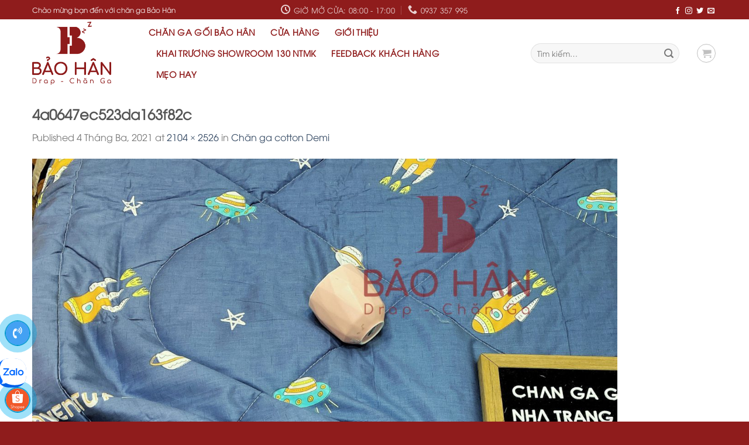

--- FILE ---
content_type: text/html; charset=UTF-8
request_url: https://drapchanganhatrang.com/?attachment_id=1074
body_size: 14930
content:
<!DOCTYPE html>
<!--[if IE 9 ]> <html lang="vi" class="ie9 loading-site no-js"> <![endif]-->
<!--[if IE 8 ]> <html lang="vi" class="ie8 loading-site no-js"> <![endif]-->
<!--[if (gte IE 9)|!(IE)]><!--><html lang="vi" class="loading-site no-js"> <!--<![endif]-->
<head>
	<meta charset="UTF-8" />
	<meta name="viewport" content="width=device-width, initial-scale=1.0, maximum-scale=1.0, user-scalable=no" />

	<link rel="profile" href="https://gmpg.org/xfn/11" />
	<link rel="pingback" href="https://drapchanganhatrang.com/xmlrpc.php" />

	<script>(function(html){html.className = html.className.replace(/\bno-js\b/,'js')})(document.documentElement);</script>
<meta name='robots' content='index, follow, max-image-preview:large, max-snippet:-1, max-video-preview:-1' />
<meta name="viewport" content="width=device-width, initial-scale=1, maximum-scale=1" />
	<!-- This site is optimized with the Yoast SEO plugin v21.1 - https://yoast.com/wordpress/plugins/seo/ -->
	<title>4a0647ec523da163f82c - Chăn ga gối Nha Trang - Bảo Hân</title>
	<link rel="canonical" href="https://drapchanganhatrang.com/" />
	<meta property="og:locale" content="vi_VN" />
	<meta property="og:type" content="article" />
	<meta property="og:title" content="4a0647ec523da163f82c - Chăn ga gối Nha Trang - Bảo Hân" />
	<meta property="og:url" content="https://drapchanganhatrang.com/" />
	<meta property="og:site_name" content="Chăn ga gối Nha Trang - Bảo Hân" />
	<meta property="article:publisher" content="https://www.facebook.com/drapchangabaohan/" />
	<meta property="og:image" content="https://drapchanganhatrang.com" />
	<meta property="og:image:width" content="2104" />
	<meta property="og:image:height" content="2526" />
	<meta property="og:image:type" content="image/jpeg" />
	<meta name="twitter:card" content="summary_large_image" />
	<script type="application/ld+json" class="yoast-schema-graph">{"@context":"https://schema.org","@graph":[{"@type":"WebPage","@id":"https://drapchanganhatrang.com/","url":"https://drapchanganhatrang.com/","name":"4a0647ec523da163f82c - Chăn ga gối Nha Trang - Bảo Hân","isPartOf":{"@id":"https://drapchanganhatrang.com/#website"},"primaryImageOfPage":{"@id":"https://drapchanganhatrang.com/#primaryimage"},"image":{"@id":"https://drapchanganhatrang.com/#primaryimage"},"thumbnailUrl":"https://drapchanganhatrang.com/wp-content/uploads/2021/03/4a0647ec523da163f82c.jpg","datePublished":"2021-03-04T02:51:25+00:00","dateModified":"2021-03-04T02:51:25+00:00","breadcrumb":{"@id":"https://drapchanganhatrang.com/#breadcrumb"},"inLanguage":"vi","potentialAction":[{"@type":"ReadAction","target":["https://drapchanganhatrang.com/"]}]},{"@type":"ImageObject","inLanguage":"vi","@id":"https://drapchanganhatrang.com/#primaryimage","url":"https://drapchanganhatrang.com/wp-content/uploads/2021/03/4a0647ec523da163f82c.jpg","contentUrl":"https://drapchanganhatrang.com/wp-content/uploads/2021/03/4a0647ec523da163f82c.jpg","width":2104,"height":2526},{"@type":"BreadcrumbList","@id":"https://drapchanganhatrang.com/#breadcrumb","itemListElement":[{"@type":"ListItem","position":1,"name":"Home","item":"https://drapchanganhatrang.com/"},{"@type":"ListItem","position":2,"name":"Chăn ga cotton Demi","item":"https://drapchanganhatrang.com/chan-ga-cotton-demi/"},{"@type":"ListItem","position":3,"name":"4a0647ec523da163f82c"}]},{"@type":"WebSite","@id":"https://drapchanganhatrang.com/#website","url":"https://drapchanganhatrang.com/","name":"Bảo Hân Chăn Ga Gối Drap Giường Nha Trang","description":"Chuyên chăn ga gối đệm Nha Trang","publisher":{"@id":"https://drapchanganhatrang.com/#/schema/person/8d2cb443731a96d10d525fd8e28fdb98"},"potentialAction":[{"@type":"SearchAction","target":{"@type":"EntryPoint","urlTemplate":"https://drapchanganhatrang.com/?s={search_term_string}"},"query-input":"required name=search_term_string"}],"inLanguage":"vi"},{"@type":["Person","Organization"],"@id":"https://drapchanganhatrang.com/#/schema/person/8d2cb443731a96d10d525fd8e28fdb98","name":"Bảo Hân","image":{"@type":"ImageObject","inLanguage":"vi","@id":"https://drapchanganhatrang.com/#/schema/person/image/","url":"https://drapchanganhatrang.com/wp-content/uploads/2021/03/4a0647ec523da163f82c.jpg","contentUrl":"https://drapchanganhatrang.com/wp-content/uploads/2021/03/4a0647ec523da163f82c.jpg","width":2104,"height":2526,"caption":"Bảo Hân"},"logo":{"@id":"https://drapchanganhatrang.com/#/schema/person/image/"},"description":"Website này là website duy nhất của cơ sở Drap Chăn Ga Nha Trang Bảo Hân, chuyên sỉ và lẻ drap chăn ga gối tại Nha Trang, free ship nội thành Nha Trang, COD toàn quốc , sản phẩm đa dạng mẫu mã, chất lượng đảm bảo, giá cả phải chăng vì buôn bán tại nhà ,bao đổi trả khi sản phẩm lỗi Hotline : 0937357995 Website : https://drapchanganhatrang.com/ Địa chỉ : Lô 3E Đường B4 KĐT Vĩnh Điềm Trung, Nha Trang","sameAs":["https://drapchanganhatrang.com/","https://www.facebook.com/drapchangabaohan/"]}]}</script>
	<!-- / Yoast SEO plugin. -->


<link rel='dns-prefetch' href='//cdn.jsdelivr.net' />
<link rel='dns-prefetch' href='//maxcdn.bootstrapcdn.com' />
<link rel='prefetch' href='https://drapchanganhatrang.com/wp-content/themes/flatsome/assets/js/chunk.countup.js?ver=3.16.0' />
<link rel='prefetch' href='https://drapchanganhatrang.com/wp-content/themes/flatsome/assets/js/chunk.sticky-sidebar.js?ver=3.16.0' />
<link rel='prefetch' href='https://drapchanganhatrang.com/wp-content/themes/flatsome/assets/js/chunk.tooltips.js?ver=3.16.0' />
<link rel='prefetch' href='https://drapchanganhatrang.com/wp-content/themes/flatsome/assets/js/chunk.vendors-popups.js?ver=3.16.0' />
<link rel='prefetch' href='https://drapchanganhatrang.com/wp-content/themes/flatsome/assets/js/chunk.vendors-slider.js?ver=3.16.0' />
<link rel="alternate" type="application/rss+xml" title="Dòng thông tin Chăn ga gối Nha Trang - Bảo Hân &raquo;" href="https://drapchanganhatrang.com/feed/" />
<link rel="alternate" type="application/rss+xml" title="Dòng phản hồi Chăn ga gối Nha Trang - Bảo Hân &raquo;" href="https://drapchanganhatrang.com/comments/feed/" />
<link rel="alternate" type="application/rss+xml" title="Chăn ga gối Nha Trang - Bảo Hân &raquo; 4a0647ec523da163f82c Dòng phản hồi" href="https://drapchanganhatrang.com/?attachment_id=1074#main/feed/" />
<style type="text/css">
img.wp-smiley,
img.emoji {
	display: inline !important;
	border: none !important;
	box-shadow: none !important;
	height: 1em !important;
	width: 1em !important;
	margin: 0 0.07em !important;
	vertical-align: -0.1em !important;
	background: none !important;
	padding: 0 !important;
}
</style>
	<style id='wp-block-library-inline-css' type='text/css'>
:root{--wp-admin-theme-color:#007cba;--wp-admin-theme-color--rgb:0,124,186;--wp-admin-theme-color-darker-10:#006ba1;--wp-admin-theme-color-darker-10--rgb:0,107,161;--wp-admin-theme-color-darker-20:#005a87;--wp-admin-theme-color-darker-20--rgb:0,90,135;--wp-admin-border-width-focus:2px}@media (-webkit-min-device-pixel-ratio:2),(min-resolution:192dpi){:root{--wp-admin-border-width-focus:1.5px}}.wp-element-button{cursor:pointer}:root{--wp--preset--font-size--normal:16px;--wp--preset--font-size--huge:42px}:root .has-very-light-gray-background-color{background-color:#eee}:root .has-very-dark-gray-background-color{background-color:#313131}:root .has-very-light-gray-color{color:#eee}:root .has-very-dark-gray-color{color:#313131}:root .has-vivid-green-cyan-to-vivid-cyan-blue-gradient-background{background:linear-gradient(135deg,#00d084,#0693e3)}:root .has-purple-crush-gradient-background{background:linear-gradient(135deg,#34e2e4,#4721fb 50%,#ab1dfe)}:root .has-hazy-dawn-gradient-background{background:linear-gradient(135deg,#faaca8,#dad0ec)}:root .has-subdued-olive-gradient-background{background:linear-gradient(135deg,#fafae1,#67a671)}:root .has-atomic-cream-gradient-background{background:linear-gradient(135deg,#fdd79a,#004a59)}:root .has-nightshade-gradient-background{background:linear-gradient(135deg,#330968,#31cdcf)}:root .has-midnight-gradient-background{background:linear-gradient(135deg,#020381,#2874fc)}.has-regular-font-size{font-size:1em}.has-larger-font-size{font-size:2.625em}.has-normal-font-size{font-size:var(--wp--preset--font-size--normal)}.has-huge-font-size{font-size:var(--wp--preset--font-size--huge)}.has-text-align-center{text-align:center}.has-text-align-left{text-align:left}.has-text-align-right{text-align:right}#end-resizable-editor-section{display:none}.aligncenter{clear:both}.items-justified-left{justify-content:flex-start}.items-justified-center{justify-content:center}.items-justified-right{justify-content:flex-end}.items-justified-space-between{justify-content:space-between}.screen-reader-text{border:0;clip:rect(1px,1px,1px,1px);-webkit-clip-path:inset(50%);clip-path:inset(50%);height:1px;margin:-1px;overflow:hidden;padding:0;position:absolute;width:1px;word-wrap:normal!important}.screen-reader-text:focus{background-color:#ddd;clip:auto!important;-webkit-clip-path:none;clip-path:none;color:#444;display:block;font-size:1em;height:auto;left:5px;line-height:normal;padding:15px 23px 14px;text-decoration:none;top:5px;width:auto;z-index:100000}html :where(.has-border-color){border-style:solid}html :where([style*=border-top-color]){border-top-style:solid}html :where([style*=border-right-color]){border-right-style:solid}html :where([style*=border-bottom-color]){border-bottom-style:solid}html :where([style*=border-left-color]){border-left-style:solid}html :where([style*=border-width]){border-style:solid}html :where([style*=border-top-width]){border-top-style:solid}html :where([style*=border-right-width]){border-right-style:solid}html :where([style*=border-bottom-width]){border-bottom-style:solid}html :where([style*=border-left-width]){border-left-style:solid}html :where(img[class*=wp-image-]){height:auto;max-width:100%}figure{margin:0 0 1em}
</style>
<link rel='stylesheet' id='classic-theme-styles-css' href='https://drapchanganhatrang.com/wp-includes/css/classic-themes.min.css?ver=1' type='text/css' media='all' />
<link rel='stylesheet' id='edsanimate-animo-css-css' href='https://drapchanganhatrang.com/wp-content/plugins/animate-it/assets/css/animate-animo.css?ver=6.1.9' type='text/css' media='all' />
<link rel='stylesheet' id='contact-form-7-css' href='https://drapchanganhatrang.com/wp-content/plugins/contact-form-7/includes/css/styles.css?ver=5.6.4' type='text/css' media='all' />
<link rel='stylesheet' id='kk-star-ratings-css' href='https://drapchanganhatrang.com/wp-content/plugins/kk-star-ratings/src/core/public/css/kk-star-ratings.min.css?ver=5.4.10.3' type='text/css' media='all' />
<style id='woocommerce-inline-inline-css' type='text/css'>
.woocommerce form .form-row .required { visibility: visible; }
</style>
<link rel='stylesheet' id='dashicons-css' href='https://drapchanganhatrang.com/wp-includes/css/dashicons.min.css?ver=6.1.9' type='text/css' media='all' />
<link rel='stylesheet' id='flatsome-ionicons-css' href='//maxcdn.bootstrapcdn.com/font-awesome/4.7.0/css/font-awesome.min.css?ver=6.1.9' type='text/css' media='all' />
<link rel='stylesheet' id='flatsome-main-css' href='https://drapchanganhatrang.com/wp-content/themes/flatsome/assets/css/flatsome.css?ver=3.16.0' type='text/css' media='all' />
<style id='flatsome-main-inline-css' type='text/css'>
@font-face {
				font-family: "fl-icons";
				font-display: block;
				src: url(https://drapchanganhatrang.com/wp-content/themes/flatsome/assets/css/icons/fl-icons.eot?v=3.16.0);
				src:
					url(https://drapchanganhatrang.com/wp-content/themes/flatsome/assets/css/icons/fl-icons.eot#iefix?v=3.16.0) format("embedded-opentype"),
					url(https://drapchanganhatrang.com/wp-content/themes/flatsome/assets/css/icons/fl-icons.woff2?v=3.16.0) format("woff2"),
					url(https://drapchanganhatrang.com/wp-content/themes/flatsome/assets/css/icons/fl-icons.ttf?v=3.16.0) format("truetype"),
					url(https://drapchanganhatrang.com/wp-content/themes/flatsome/assets/css/icons/fl-icons.woff?v=3.16.0) format("woff"),
					url(https://drapchanganhatrang.com/wp-content/themes/flatsome/assets/css/icons/fl-icons.svg?v=3.16.0#fl-icons) format("svg");
			}
</style>
<link rel='stylesheet' id='flatsome-shop-css' href='https://drapchanganhatrang.com/wp-content/themes/flatsome/assets/css/flatsome-shop.css?ver=3.16.0' type='text/css' media='all' />
<link rel='stylesheet' id='flatsome-style-css' href='https://drapchanganhatrang.com/wp-content/themes/web-khoi-nghiep/style.css?ver=3.0' type='text/css' media='all' />
<script type='text/javascript' src='https://drapchanganhatrang.com/wp-includes/js/jquery/jquery.min.js?ver=3.6.1' id='jquery-core-js'></script>
<script type='text/javascript' src='https://drapchanganhatrang.com/wp-includes/js/jquery/jquery-migrate.min.js?ver=3.3.2' id='jquery-migrate-js'></script>
<link rel="https://api.w.org/" href="https://drapchanganhatrang.com/wp-json/" /><link rel="alternate" type="application/json" href="https://drapchanganhatrang.com/wp-json/wp/v2/media/1074" /><link rel="EditURI" type="application/rsd+xml" title="RSD" href="https://drapchanganhatrang.com/xmlrpc.php?rsd" />
<link rel="wlwmanifest" type="application/wlwmanifest+xml" href="https://drapchanganhatrang.com/wp-includes/wlwmanifest.xml" />
<meta name="generator" content="WordPress 6.1.9" />
<meta name="generator" content="WooCommerce 7.1.0" />
<link rel='shortlink' href='https://drapchanganhatrang.com/?p=1074' />
<link rel="alternate" type="application/json+oembed" href="https://drapchanganhatrang.com/wp-json/oembed/1.0/embed?url=https%3A%2F%2Fdrapchanganhatrang.com%2F%3Fattachment_id%3D1074%23main" />
<link rel="alternate" type="text/xml+oembed" href="https://drapchanganhatrang.com/wp-json/oembed/1.0/embed?url=https%3A%2F%2Fdrapchanganhatrang.com%2F%3Fattachment_id%3D1074%23main&#038;format=xml" />
<style>.bg{opacity: 0; transition: opacity 1s; -webkit-transition: opacity 1s;} .bg-loaded{opacity: 1;}</style><div class="zalo-chat-widget" data-oaid="34870210006544843" data-welcome-message="Rất vui khi được hỗ trợ bạn!" data-autopopup="0" data-width="350" data-height="420"></div>

<script src="https://sp.zalo.me/plugins/sdk.js"></script>	<noscript><style>.woocommerce-product-gallery{ opacity: 1 !important; }</style></noscript>
	<link rel="icon" href="https://drapchanganhatrang.com/wp-content/uploads/2019/02/cropped-fa-1-32x32.png" sizes="32x32" />
<link rel="icon" href="https://drapchanganhatrang.com/wp-content/uploads/2019/02/cropped-fa-1-192x192.png" sizes="192x192" />
<link rel="apple-touch-icon" href="https://drapchanganhatrang.com/wp-content/uploads/2019/02/cropped-fa-1-180x180.png" />
<meta name="msapplication-TileImage" content="https://drapchanganhatrang.com/wp-content/uploads/2019/02/cropped-fa-1-270x270.png" />
<style id="custom-css" type="text/css">:root {--primary-color: #8f1c1c;}.container-width, .full-width .ubermenu-nav, .container, .row{max-width: 1200px}.row.row-collapse{max-width: 1170px}.row.row-small{max-width: 1192.5px}.row.row-large{max-width: 1230px}.header-main{height: 116px}#logo img{max-height: 116px}#logo{width:169px;}#logo img{padding:4px 0;}.header-bottom{min-height: 10px}.header-top{min-height: 33px}.transparent .header-main{height: 30px}.transparent #logo img{max-height: 30px}.has-transparent + .page-title:first-of-type,.has-transparent + #main > .page-title,.has-transparent + #main > div > .page-title,.has-transparent + #main .page-header-wrapper:first-of-type .page-title{padding-top: 60px;}.header.show-on-scroll,.stuck .header-main{height:70px!important}.stuck #logo img{max-height: 70px!important}.search-form{ width: 61%;}.header-bg-color {background-color: rgba(255,255,255,0.9)}.header-bottom {background-color: #f1f1f1}.header-main .nav > li > a{line-height: 16px }.header-bottom-nav > li > a{line-height: 16px }@media (max-width: 549px) {.header-main{height: 70px}#logo img{max-height: 70px}}.header-top{background-color:#8f1c1c!important;}/* Color */.accordion-title.active, .has-icon-bg .icon .icon-inner,.logo a, .primary.is-underline, .primary.is-link, .badge-outline .badge-inner, .nav-outline > li.active> a,.nav-outline >li.active > a, .cart-icon strong,[data-color='primary'], .is-outline.primary{color: #8f1c1c;}/* Color !important */[data-text-color="primary"]{color: #8f1c1c!important;}/* Background Color */[data-text-bg="primary"]{background-color: #8f1c1c;}/* Background */.scroll-to-bullets a,.featured-title, .label-new.menu-item > a:after, .nav-pagination > li > .current,.nav-pagination > li > span:hover,.nav-pagination > li > a:hover,.has-hover:hover .badge-outline .badge-inner,button[type="submit"], .button.wc-forward:not(.checkout):not(.checkout-button), .button.submit-button, .button.primary:not(.is-outline),.featured-table .title,.is-outline:hover, .has-icon:hover .icon-label,.nav-dropdown-bold .nav-column li > a:hover, .nav-dropdown.nav-dropdown-bold > li > a:hover, .nav-dropdown-bold.dark .nav-column li > a:hover, .nav-dropdown.nav-dropdown-bold.dark > li > a:hover, .header-vertical-menu__opener ,.is-outline:hover, .tagcloud a:hover,.grid-tools a, input[type='submit']:not(.is-form), .box-badge:hover .box-text, input.button.alt,.nav-box > li > a:hover,.nav-box > li.active > a,.nav-pills > li.active > a ,.current-dropdown .cart-icon strong, .cart-icon:hover strong, .nav-line-bottom > li > a:before, .nav-line-grow > li > a:before, .nav-line > li > a:before,.banner, .header-top, .slider-nav-circle .flickity-prev-next-button:hover svg, .slider-nav-circle .flickity-prev-next-button:hover .arrow, .primary.is-outline:hover, .button.primary:not(.is-outline), input[type='submit'].primary, input[type='submit'].primary, input[type='reset'].button, input[type='button'].primary, .badge-inner{background-color: #8f1c1c;}/* Border */.nav-vertical.nav-tabs > li.active > a,.scroll-to-bullets a.active,.nav-pagination > li > .current,.nav-pagination > li > span:hover,.nav-pagination > li > a:hover,.has-hover:hover .badge-outline .badge-inner,.accordion-title.active,.featured-table,.is-outline:hover, .tagcloud a:hover,blockquote, .has-border, .cart-icon strong:after,.cart-icon strong,.blockUI:before, .processing:before,.loading-spin, .slider-nav-circle .flickity-prev-next-button:hover svg, .slider-nav-circle .flickity-prev-next-button:hover .arrow, .primary.is-outline:hover{border-color: #8f1c1c}.nav-tabs > li.active > a{border-top-color: #8f1c1c}.widget_shopping_cart_content .blockUI.blockOverlay:before { border-left-color: #8f1c1c }.woocommerce-checkout-review-order .blockUI.blockOverlay:before { border-left-color: #8f1c1c }/* Fill */.slider .flickity-prev-next-button:hover svg,.slider .flickity-prev-next-button:hover .arrow{fill: #8f1c1c;}/* Focus */.primary:focus-visible, .submit-button:focus-visible, button[type="submit"]:focus-visible { outline-color: #8f1c1c!important; }/* Background Color */[data-icon-label]:after, .secondary.is-underline:hover,.secondary.is-outline:hover,.icon-label,.button.secondary:not(.is-outline),.button.alt:not(.is-outline), .badge-inner.on-sale, .button.checkout, .single_add_to_cart_button, .current .breadcrumb-step{ background-color:#8f1c1c; }[data-text-bg="secondary"]{background-color: #8f1c1c;}/* Color */.secondary.is-underline,.secondary.is-link, .secondary.is-outline,.stars a.active, .star-rating:before, .woocommerce-page .star-rating:before,.star-rating span:before, .color-secondary{color: #8f1c1c}/* Color !important */[data-text-color="secondary"]{color: #8f1c1c!important;}/* Border */.secondary.is-outline:hover{border-color:#8f1c1c}/* Focus */.secondary:focus-visible, .alt:focus-visible { outline-color: #8f1c1c!important; }@media screen and (max-width: 549px){body{font-size: 100%;}}body{font-family:"Helvetica,Arial,sans-serif", sans-serif}body {font-weight: 400;font-style: normal;}.nav > li > a {font-family:"Helvetica,Arial,sans-serif", sans-serif;}.mobile-sidebar-levels-2 .nav > li > ul > li > a {font-family:"Helvetica,Arial,sans-serif", sans-serif;}.nav > li > a,.mobile-sidebar-levels-2 .nav > li > ul > li > a {font-weight: 700;font-style: normal;}h1,h2,h3,h4,h5,h6,.heading-font, .off-canvas-center .nav-sidebar.nav-vertical > li > a{font-family: "Helvetica,Arial,sans-serif", sans-serif;}h1,h2,h3,h4,h5,h6,.heading-font,.banner h1,.banner h2 {font-weight: 700;font-style: normal;}.alt-font{font-family: "Helvetica,Arial,sans-serif", sans-serif;}.header:not(.transparent) .header-nav-main.nav > li > a {color: #8f1c1c;}@media screen and (min-width: 550px){.products .box-vertical .box-image{min-width: 300px!important;width: 300px!important;}}.absolute-footer, html{background-color: #8f1c1c}.nav-vertical-fly-out > li + li {border-top-width: 1px; border-top-style: solid;}.label-new.menu-item > a:after{content:"New";}.label-hot.menu-item > a:after{content:"Hot";}.label-sale.menu-item > a:after{content:"Sale";}.label-popular.menu-item > a:after{content:"Popular";}</style><style id="kirki-inline-styles"></style>	<meta property="fb:app_id" content="104537736801666" />
<meta property="fb:admins" content="100001613853961"/>

	<div id="fb-root"></div>
<script>(function(d, s, id) {
  var js, fjs = d.getElementsByTagName(s)[0];
  if (d.getElementById(id)) return;
  js = d.createElement(s); js.id = id;
  js.src = "//connect.facebook.net/vi_VN/sdk.js#xfbml=1&version=v2.9&appId=104537736801666";
  fjs.parentNode.insertBefore(js, fjs);
}(document, 'script', 'facebook-jssdk'));</script>
</head>

<body data-rsssl=1 class="attachment attachment-template-default single single-attachment postid-1074 attachmentid-1074 attachment-jpeg theme-flatsome woocommerce-no-js lightbox nav-dropdown-has-arrow nav-dropdown-has-shadow nav-dropdown-has-border">

<a class="skip-link screen-reader-text" href="#main">Skip to content</a>

<div id="wrapper">


<header id="header" class="header has-sticky sticky-jump">
   <div class="header-wrapper">
	<div id="top-bar" class="header-top hide-for-sticky nav-dark flex-has-center">
    <div class="flex-row container">
      <div class="flex-col hide-for-medium flex-left">
          <ul class="nav nav-left medium-nav-center nav-small  nav-divided">
              <li class="html custom html_topbar_left"><span>Chào mừng bạn đến với chăn ga Bảo Hân</span></li>          </ul>
      </div>

      <div class="flex-col hide-for-medium flex-center">
          <ul class="nav nav-center nav-small  nav-divided">
              <li class="header-contact-wrapper">
		<ul id="header-contact" class="nav nav-divided nav-uppercase header-contact">
		
			
						<li class="">
			  <a class="tooltip" title="Giờ mở cửa: 08:00 - 17:00 ">
			  	   <i class="icon-clock" style="font-size:16px;" ></i>			        <span>Giờ mở cửa: 08:00 - 17:00</span>
			  </a>
			 </li>
			
						<li class="">
			  <a href="tel:0937 357 995" class="tooltip" title="0937 357 995">
			     <i class="icon-phone" style="font-size:16px;" ></i>			      <span>0937 357 995</span>
			  </a>
			</li>
				</ul>
</li>
          </ul>
      </div>

      <div class="flex-col hide-for-medium flex-right">
         <ul class="nav top-bar-nav nav-right nav-small  nav-divided">
              <li class="html header-social-icons ml-0">
	<div class="social-icons follow-icons" ><a href="http://url" target="_blank" data-label="Facebook" rel="noopener noreferrer nofollow" class="icon plain facebook tooltip" title="Follow on Facebook" aria-label="Follow on Facebook"><i class="icon-facebook" ></i></a><a href="http://url" target="_blank" rel="noopener noreferrer nofollow" data-label="Instagram" class="icon plain  instagram tooltip" title="Follow on Instagram" aria-label="Follow on Instagram"><i class="icon-instagram" ></i></a><a href="http://url" target="_blank" data-label="Twitter" rel="noopener noreferrer nofollow" class="icon plain  twitter tooltip" title="Follow on Twitter" aria-label="Follow on Twitter"><i class="icon-twitter" ></i></a><a href="mailto:your@email" data-label="E-mail" rel="nofollow" class="icon plain  email tooltip" title="Send us an email" aria-label="Send us an email"><i class="icon-envelop" ></i></a></div></li>
          </ul>
      </div>

            <div class="flex-col show-for-medium flex-grow">
          <ul class="nav nav-center nav-small mobile-nav  nav-divided">
              <li class="html custom html_topbar_left"><span>Chào mừng bạn đến với chăn ga Bảo Hân</span></li>          </ul>
      </div>
      
    </div>
</div>
<div id="masthead" class="header-main ">
      <div class="header-inner flex-row container logo-left medium-logo-center" role="navigation">

          <!-- Logo -->
          <div id="logo" class="flex-col logo">
            
<!-- Header logo -->
<a href="https://drapchanganhatrang.com/" title="Chăn ga gối Nha Trang &#8211; Bảo Hân - Chuyên chăn ga gối đệm Nha Trang" rel="home">
		<img width="666" height="800" src="https://drapchanganhatrang.com/wp-content/uploads/2021/03/4a0647ec523da163f82c-666x800.jpg" class="header-logo-sticky" alt="Chăn ga gối Nha Trang &#8211; Bảo Hân"/><img width="1000" height="800" src="https://drapchanganhatrang.com/wp-content/uploads/2019/02/logo-bảo-hân-chăn-ga-1000x800.png" class="header_logo header-logo" alt="Chăn ga gối Nha Trang &#8211; Bảo Hân"/><img  width="384" height="358" src="https://drapchanganhatrang.com/wp-content/uploads/2019/02/fa.png" class="header-logo-dark" alt="Chăn ga gối Nha Trang &#8211; Bảo Hân"/></a>
          </div>

          <!-- Mobile Left Elements -->
          <div class="flex-col show-for-medium flex-left">
            <ul class="mobile-nav nav nav-left ">
              <li class="nav-icon has-icon">
  		<a href="#" data-open="#main-menu" data-pos="left" data-bg="main-menu-overlay" data-color="" class="is-small" aria-label="Menu" aria-controls="main-menu" aria-expanded="false">

		  <i class="icon-menu" ></i>
		  		</a>
	</li>
            </ul>
          </div>

          <!-- Left Elements -->
          <div class="flex-col hide-for-medium flex-left
            flex-grow">
            <ul class="header-nav header-nav-main nav nav-left  nav-size-medium nav-spacing-xlarge nav-uppercase" >
              <li id="menu-item-50" class="menu-item menu-item-type-post_type menu-item-object-page menu-item-home menu-item-50 menu-item-design-default"><a href="https://drapchanganhatrang.com/" class="nav-top-link">Chăn Ga Gối Bảo Hân</a></li>
<li id="menu-item-53" class="menu-item menu-item-type-post_type menu-item-object-page menu-item-53 menu-item-design-default"><a href="https://drapchanganhatrang.com/cua-hang/" class="nav-top-link">Cửa hàng</a></li>
<li id="menu-item-169" class="menu-item menu-item-type-post_type menu-item-object-page menu-item-169 menu-item-design-default"><a href="https://drapchanganhatrang.com/gioi-thieu/" class="nav-top-link">Giới thiệu</a></li>
<li id="menu-item-414" class="menu-item menu-item-type-post_type menu-item-object-page menu-item-414 menu-item-design-default"><a href="https://drapchanganhatrang.com/khai-truong-showroom-chan-ga-goi/" class="nav-top-link">Khai Trương Showroom 130 NTMK</a></li>
<li id="menu-item-597" class="menu-item menu-item-type-post_type menu-item-object-page menu-item-597 menu-item-design-default"><a href="https://drapchanganhatrang.com/feedback-thuc-te-chan-ga/" class="nav-top-link">Feedback khách hàng</a></li>
<li id="menu-item-91" class="menu-item menu-item-type-taxonomy menu-item-object-category menu-item-91 menu-item-design-default"><a href="https://drapchanganhatrang.com/category/meo-hay/" class="nav-top-link">Mẹo hay</a></li>
            </ul>
          </div>

          <!-- Right Elements -->
          <div class="flex-col hide-for-medium flex-right">
            <ul class="header-nav header-nav-main nav nav-right  nav-size-medium nav-spacing-xlarge nav-uppercase">
              <li class="header-search-form search-form html relative has-icon">
	<div class="header-search-form-wrapper">
		<div class="searchform-wrapper ux-search-box relative form-flat is-normal"><form role="search" method="get" class="searchform" action="https://drapchanganhatrang.com/">
	<div class="flex-row relative">
						<div class="flex-col flex-grow">
			<label class="screen-reader-text" for="woocommerce-product-search-field-0">Tìm kiếm:</label>
			<input type="search" id="woocommerce-product-search-field-0" class="search-field mb-0" placeholder="Tìm kiếm&hellip;" value="" name="s" />
			<input type="hidden" name="post_type" value="product" />
					</div>
		<div class="flex-col">
			<button type="submit" value="Tìm kiếm" class="ux-search-submit submit-button secondary button icon mb-0" aria-label="Submit">
				<i class="icon-search" ></i>			</button>
		</div>
	</div>
	<div class="live-search-results text-left z-top"></div>
</form>
</div>	</div>
</li>
<li class="cart-item has-icon has-dropdown">
<div class="header-button">
<a href="https://drapchanganhatrang.com/gio-hang/" title="Giỏ hàng" class="header-cart-link icon button circle is-outline is-small">



    <i class="icon-shopping-cart"
    data-icon-label="0">
  </i>
  </a>
</div>
 <ul class="nav-dropdown nav-dropdown-default">
    <li class="html widget_shopping_cart">
      <div class="widget_shopping_cart_content">
        

	<p class="woocommerce-mini-cart__empty-message">Chưa có sản phẩm trong giỏ hàng.</p>


      </div>
    </li>
     </ul>

</li>
            </ul>
          </div>

          <!-- Mobile Right Elements -->
          <div class="flex-col show-for-medium flex-right">
            <ul class="mobile-nav nav nav-right ">
              <li class="cart-item has-icon">

<div class="header-button">      <a href="https://drapchanganhatrang.com/gio-hang/" class="header-cart-link off-canvas-toggle nav-top-link icon button circle is-outline is-small" data-open="#cart-popup" data-class="off-canvas-cart" title="Giỏ hàng" data-pos="right">
  
    <i class="icon-shopping-cart"
    data-icon-label="0">
  </i>
  </a>
</div>

  <!-- Cart Sidebar Popup -->
  <div id="cart-popup" class="mfp-hide widget_shopping_cart">
  <div class="cart-popup-inner inner-padding">
      <div class="cart-popup-title text-center">
          <h4 class="uppercase">Giỏ hàng</h4>
          <div class="is-divider"></div>
      </div>
      <div class="widget_shopping_cart_content">
          

	<p class="woocommerce-mini-cart__empty-message">Chưa có sản phẩm trong giỏ hàng.</p>


      </div>
             <div class="cart-sidebar-content relative"></div>  </div>
  </div>

</li>
            </ul>
          </div>

      </div>

      </div>

<div class="header-bg-container fill"><div class="header-bg-image fill"></div><div class="header-bg-color fill"></div></div>   </div><!-- header-wrapper-->
</header>


<main id="main" class="">

	<div id="primary" class="content-area image-attachment page-wrapper">
		<div id="content" class="site-content" role="main">
			<div class="row">
				<div class="large-12 columns">

				
					<article id="post-1074" class="post-1074 attachment type-attachment status-inherit hentry">
						<header class="entry-header">
							<h1 class="entry-title">4a0647ec523da163f82c</h1>

							<div class="entry-meta">
								Published <span class="entry-date"><time class="entry-date" datetime="2021-03-04T02:51:25+00:00">4 Tháng Ba, 2021</time></span> at <a href="https://drapchanganhatrang.com/wp-content/uploads/2021/03/4a0647ec523da163f82c.jpg" title="Link to full-size image">2104 &times; 2526</a> in <a href="https://drapchanganhatrang.com/chan-ga-cotton-demi/" title="Return to Chăn ga cotton Demi" rel="gallery">Chăn ga cotton Demi</a>															</div>
						</header>

						<div class="entry-content">

							<div class="entry-attachment">
								<div class="attachment">
									
									<a href="https://drapchanganhatrang.com/?attachment_id=1075#main" title="4a0647ec523da163f82c" rel="attachment"><img width="1000" height="1200" src="https://drapchanganhatrang.com/wp-content/uploads/2021/03/4a0647ec523da163f82c.jpg" class="attachment-1200x1200 size-1200x1200" alt="" decoding="async" loading="lazy" srcset="https://drapchanganhatrang.com/wp-content/uploads/2021/03/4a0647ec523da163f82c.jpg 2104w, https://drapchanganhatrang.com/wp-content/uploads/2021/03/4a0647ec523da163f82c-333x400.jpg 333w, https://drapchanganhatrang.com/wp-content/uploads/2021/03/4a0647ec523da163f82c-666x800.jpg 666w, https://drapchanganhatrang.com/wp-content/uploads/2021/03/4a0647ec523da163f82c-768x922.jpg 768w, https://drapchanganhatrang.com/wp-content/uploads/2021/03/4a0647ec523da163f82c-1279x1536.jpg 1279w, https://drapchanganhatrang.com/wp-content/uploads/2021/03/4a0647ec523da163f82c-1706x2048.jpg 1706w, https://drapchanganhatrang.com/wp-content/uploads/2021/03/4a0647ec523da163f82c-600x720.jpg 600w" sizes="(max-width: 1000px) 100vw, 1000px" /></a>
								</div>

															</div>

														
						</div>

						<footer class="entry-meta">
															Trackbacks are closed, but you can <a class="comment-link" href="#respond" title="Post a comment">post a comment</a>.																				</footer>


							<nav role="navigation" id="image-navigation" class="navigation-image">
								<div class="nav-previous"><a href='https://drapchanganhatrang.com/?attachment_id=1073#main'><span class="meta-nav">&larr;</span> Previous</a></div>
								<div class="nav-next"><a href='https://drapchanganhatrang.com/?attachment_id=1075#main'>Next <span class="meta-nav">&rarr;</span></a></div>
							</nav>
					</article>

					


<div class="fb-comments" xid="1074 data-numposts="20" data-width="100%" data-colorscheme="light" data-version="v2.3"></div>



							</div>
			</div>
		</div>
	</div>


</main>

<footer id="footer" class="footer-wrapper">

		<section class="section dark" id="section_23831634">
		<div class="bg section-bg fill bg-fill  bg-loaded" >

			
			
			

		</div>

		

		<div class="section-content relative">
			

<div class="row"  id="row-1851187725">


	<div id="col-1249770753" class="col div-no-padding medium-4 small-12 large-4"  >
				<div class="col-inner"  >
			
			

<h3>THÔNG TIN LIÊN HỆ</h3>
<p><i class="fa fa-home" aria-hidden="true"></i>: 130 Nguyễn Thị Minh Khai,  TP Nha Trang, Khánh Hòa<br /><i class="fa fa-phone" aria-hidden="true"></i> Hotline: 0937 357 995<br /><i class="fa fa-shopping-bag" aria-hidden="true"></i> Shopee : <a href="http://shopee.vn/drapchangabaohan" target="_blank" rel="noopener noreferrer">shopee.vn/drapchangabaohan</a><br /><i class="fa fa-facebook" aria-hidden="true"></i> Facebook : <a href="https://www.facebook.com/changagoidrapnhatrang/" target="_blank" rel="noopener noreferrer">facebook.com/changagoidrapnhatrang</a></p>

		</div>
					</div>

	

	<div id="col-247981296" class="col div-no-padding medium-5 small-12 large-5"  >
				<div class="col-inner"  >
			
			

<h3>VỊ TRÍ TRÊN BẢN ĐỒ</h3>
<p><iframe style="border: 0;" src="https://www.google.com/maps/embed?pb=!1m18!1m12!1m3!1d3899.06775250102!2d109.18260715064523!3d12.243691791293816!2m3!1f0!2f0!3f0!3m2!1i1024!2i768!4f13.1!3m3!1m2!1s0x31705d292617e613%3A0xd650c9084196ca0c!2zQ-G7rWEgaMOgbmcgQ2jEg24gR2EgQuG6o28gSMOibiAtIENoxINuIEdhIEfhu5FpIE5oYSBUcmFuZw!5e0!3m2!1svi!2s!4v1570343732972!5m2!1svi!2s" width="100%" height="250" frameborder="0" allowfullscreen="allowfullscreen"></iframe></p>

		</div>
					</div>

	

	<div id="col-745939085" class="col div-no-padding medium-3 small-12 large-3"  >
				<div class="col-inner"  >
			
			

<h3>FANPAGE FACEBOOK</h3>
<div id="fb-root"></div>
<p><script>(function(d, s, id) {var js, fjs = d.getElementsByTagName(s)[0];if (d.getElementById(id)) return;js = d.createElement(s); js.id = id;js.src = "//connect.facebook.net/vi_VN/sdk.js#xfbml=1&version=v2.6&appId=1058228637573834";fjs.parentNode.insertBefore(js, fjs);
}(document, 'script', 'facebook-jssdk'));</script></p>
<div class="fb-page" data-href="https://www.facebook.com/changagoidrapnhatrang" data-width="340" data-hide-cover="false" data-show-facepile="true"></div>

		</div>
					</div>

	

</div>

		</div>

		
<style>
#section_23831634 {
  padding-top: 30px;
  padding-bottom: 30px;
  background-color: rgb(143, 28, 28);
}
#section_23831634 .ux-shape-divider--top svg {
  height: 150px;
  --divider-top-width: 100%;
}
#section_23831634 .ux-shape-divider--bottom svg {
  height: 150px;
  --divider-width: 100%;
}
</style>
	</section>
	
<div class="absolute-footer dark medium-text-center small-text-center">
  <div class="container clearfix">

    
    <div class="footer-primary pull-left">
            <div class="copyright-footer">
        Copyright 2026 © <strong>Chăn Ga Bảo Hân </strong>      </div>
          </div>
  </div>
</div>

<a href="#top" class="back-to-top button icon invert plain fixed bottom z-1 is-outline hide-for-medium circle" id="top-link" aria-label="Go to top"><i class="icon-angle-up" ></i></a>

</footer>

</div>

<div id="main-menu" class="mobile-sidebar no-scrollbar mfp-hide">

	
	<div class="sidebar-menu no-scrollbar ">

		
					<ul class="nav nav-sidebar nav-vertical nav-uppercase" data-tab="1">
				<li class="menu-item menu-item-type-post_type menu-item-object-page menu-item-home menu-item-50"><a href="https://drapchanganhatrang.com/">Chăn Ga Gối Bảo Hân</a></li>
<li class="menu-item menu-item-type-post_type menu-item-object-page menu-item-53"><a href="https://drapchanganhatrang.com/cua-hang/">Cửa hàng</a></li>
<li class="menu-item menu-item-type-post_type menu-item-object-page menu-item-169"><a href="https://drapchanganhatrang.com/gioi-thieu/">Giới thiệu</a></li>
<li class="menu-item menu-item-type-post_type menu-item-object-page menu-item-414"><a href="https://drapchanganhatrang.com/khai-truong-showroom-chan-ga-goi/">Khai Trương Showroom 130 NTMK</a></li>
<li class="menu-item menu-item-type-post_type menu-item-object-page menu-item-597"><a href="https://drapchanganhatrang.com/feedback-thuc-te-chan-ga/">Feedback khách hàng</a></li>
<li class="menu-item menu-item-type-taxonomy menu-item-object-category menu-item-91"><a href="https://drapchanganhatrang.com/category/meo-hay/">Mẹo hay</a></li>
			</ul>
		
		
	</div>

	
</div>
<!-- Global site tag (gtag.js) - Google Analytics -->
<script async src="https://www.googletagmanager.com/gtag/js?id=UA-136589755-1"></script>
<script>
  window.dataLayer = window.dataLayer || [];
  function gtag(){dataLayer.push(arguments);}
  gtag('js', new Date());

  gtag('config', 'UA-136589755-1');
</script>

<div class="support-online"><div class="support-content" style="display: block;"><a href="tel:0937357995" class="call-now" rel="nofollow"><i class="fa fa-volume-control-phone" aria-hidden="true"></i><div class="animated infinite zoomIn alo-circle"></div><div class="animated infinite pulse alo-circle-fill"></div></a><a class="zalo" href="zalo.me/34870210006544843"><div class="zalo-chat-widget" data-oaid="34870210006544843" data-welcome-message="Rất vui khi được hỗ trợ bạn!" data-autopopup="5" data-width="350" data-height="420" style="z-index: 2147483647; border: none; visibility: visible; bottom: 0px; right: 0px; position: fixed; width: 70px; height: 70px;"><div id="overlay" style="position: absolute; top: 0px; left: 0px; width: 100%; height: 100%; display: none;"></div></div></a></div><a class="btn-support" href="http://shopee.vn/drapchangabaohan" target="_blank"><img src="https://drapchanganhatrang.com/wp-content/uploads/2019/02/sp.png"><div class="animated infinite zoomIn alo-circle"></div><div class="animated infinite pulse alo-circle-fill"></div></a></div>    <div id="login-form-popup" class="lightbox-content mfp-hide">
            	<div class="woocommerce">
      		<div class="woocommerce-notices-wrapper"></div>
<div class="account-container lightbox-inner">

	
			<div class="account-login-inner">

				<h3 class="uppercase">Đăng nhập</h3>

				<form class="woocommerce-form woocommerce-form-login login" method="post">

					
					<p class="woocommerce-form-row woocommerce-form-row--wide form-row form-row-wide">
						<label for="username">Tên tài khoản hoặc địa chỉ email&nbsp;<span class="required">*</span></label>
						<input type="text" class="woocommerce-Input woocommerce-Input--text input-text" name="username" id="username" autocomplete="username" value="" />					</p>
					<p class="woocommerce-form-row woocommerce-form-row--wide form-row form-row-wide">
						<label for="password">Mật khẩu&nbsp;<span class="required">*</span></label>
						<input class="woocommerce-Input woocommerce-Input--text input-text" type="password" name="password" id="password" autocomplete="current-password" />
					</p>

					
					<p class="form-row">
						<label class="woocommerce-form__label woocommerce-form__label-for-checkbox woocommerce-form-login__rememberme">
							<input class="woocommerce-form__input woocommerce-form__input-checkbox" name="rememberme" type="checkbox" id="rememberme" value="forever" /> <span>Ghi nhớ mật khẩu</span>
						</label>
						<input type="hidden" id="woocommerce-login-nonce" name="woocommerce-login-nonce" value="31e370c439" /><input type="hidden" name="_wp_http_referer" value="/?attachment_id=1074" />						<button type="submit" class="woocommerce-button button woocommerce-form-login__submit" name="login" value="Đăng nhập">Đăng nhập</button>
					</p>
					<p class="woocommerce-LostPassword lost_password">
						<a href="https://drapchanganhatrang.com/tai-khoan/lost-password/">Quên mật khẩu?</a>
					</p>

					
				</form>
			</div>

			
</div>

		</div>
      	    </div>
  	<script type="text/javascript">
		(function () {
			var c = document.body.className;
			c = c.replace(/woocommerce-no-js/, 'woocommerce-js');
			document.body.className = c;
		})();
	</script>
	<style id='global-styles-inline-css' type='text/css'>
body{--wp--preset--color--black: #000000;--wp--preset--color--cyan-bluish-gray: #abb8c3;--wp--preset--color--white: #ffffff;--wp--preset--color--pale-pink: #f78da7;--wp--preset--color--vivid-red: #cf2e2e;--wp--preset--color--luminous-vivid-orange: #ff6900;--wp--preset--color--luminous-vivid-amber: #fcb900;--wp--preset--color--light-green-cyan: #7bdcb5;--wp--preset--color--vivid-green-cyan: #00d084;--wp--preset--color--pale-cyan-blue: #8ed1fc;--wp--preset--color--vivid-cyan-blue: #0693e3;--wp--preset--color--vivid-purple: #9b51e0;--wp--preset--gradient--vivid-cyan-blue-to-vivid-purple: linear-gradient(135deg,rgba(6,147,227,1) 0%,rgb(155,81,224) 100%);--wp--preset--gradient--light-green-cyan-to-vivid-green-cyan: linear-gradient(135deg,rgb(122,220,180) 0%,rgb(0,208,130) 100%);--wp--preset--gradient--luminous-vivid-amber-to-luminous-vivid-orange: linear-gradient(135deg,rgba(252,185,0,1) 0%,rgba(255,105,0,1) 100%);--wp--preset--gradient--luminous-vivid-orange-to-vivid-red: linear-gradient(135deg,rgba(255,105,0,1) 0%,rgb(207,46,46) 100%);--wp--preset--gradient--very-light-gray-to-cyan-bluish-gray: linear-gradient(135deg,rgb(238,238,238) 0%,rgb(169,184,195) 100%);--wp--preset--gradient--cool-to-warm-spectrum: linear-gradient(135deg,rgb(74,234,220) 0%,rgb(151,120,209) 20%,rgb(207,42,186) 40%,rgb(238,44,130) 60%,rgb(251,105,98) 80%,rgb(254,248,76) 100%);--wp--preset--gradient--blush-light-purple: linear-gradient(135deg,rgb(255,206,236) 0%,rgb(152,150,240) 100%);--wp--preset--gradient--blush-bordeaux: linear-gradient(135deg,rgb(254,205,165) 0%,rgb(254,45,45) 50%,rgb(107,0,62) 100%);--wp--preset--gradient--luminous-dusk: linear-gradient(135deg,rgb(255,203,112) 0%,rgb(199,81,192) 50%,rgb(65,88,208) 100%);--wp--preset--gradient--pale-ocean: linear-gradient(135deg,rgb(255,245,203) 0%,rgb(182,227,212) 50%,rgb(51,167,181) 100%);--wp--preset--gradient--electric-grass: linear-gradient(135deg,rgb(202,248,128) 0%,rgb(113,206,126) 100%);--wp--preset--gradient--midnight: linear-gradient(135deg,rgb(2,3,129) 0%,rgb(40,116,252) 100%);--wp--preset--duotone--dark-grayscale: url('#wp-duotone-dark-grayscale');--wp--preset--duotone--grayscale: url('#wp-duotone-grayscale');--wp--preset--duotone--purple-yellow: url('#wp-duotone-purple-yellow');--wp--preset--duotone--blue-red: url('#wp-duotone-blue-red');--wp--preset--duotone--midnight: url('#wp-duotone-midnight');--wp--preset--duotone--magenta-yellow: url('#wp-duotone-magenta-yellow');--wp--preset--duotone--purple-green: url('#wp-duotone-purple-green');--wp--preset--duotone--blue-orange: url('#wp-duotone-blue-orange');--wp--preset--font-size--small: 13px;--wp--preset--font-size--medium: 20px;--wp--preset--font-size--large: 36px;--wp--preset--font-size--x-large: 42px;--wp--preset--spacing--20: 0.44rem;--wp--preset--spacing--30: 0.67rem;--wp--preset--spacing--40: 1rem;--wp--preset--spacing--50: 1.5rem;--wp--preset--spacing--60: 2.25rem;--wp--preset--spacing--70: 3.38rem;--wp--preset--spacing--80: 5.06rem;}:where(.is-layout-flex){gap: 0.5em;}body .is-layout-flow > .alignleft{float: left;margin-inline-start: 0;margin-inline-end: 2em;}body .is-layout-flow > .alignright{float: right;margin-inline-start: 2em;margin-inline-end: 0;}body .is-layout-flow > .aligncenter{margin-left: auto !important;margin-right: auto !important;}body .is-layout-constrained > .alignleft{float: left;margin-inline-start: 0;margin-inline-end: 2em;}body .is-layout-constrained > .alignright{float: right;margin-inline-start: 2em;margin-inline-end: 0;}body .is-layout-constrained > .aligncenter{margin-left: auto !important;margin-right: auto !important;}body .is-layout-constrained > :where(:not(.alignleft):not(.alignright):not(.alignfull)){max-width: var(--wp--style--global--content-size);margin-left: auto !important;margin-right: auto !important;}body .is-layout-constrained > .alignwide{max-width: var(--wp--style--global--wide-size);}body .is-layout-flex{display: flex;}body .is-layout-flex{flex-wrap: wrap;align-items: center;}body .is-layout-flex > *{margin: 0;}:where(.wp-block-columns.is-layout-flex){gap: 2em;}.has-black-color{color: var(--wp--preset--color--black) !important;}.has-cyan-bluish-gray-color{color: var(--wp--preset--color--cyan-bluish-gray) !important;}.has-white-color{color: var(--wp--preset--color--white) !important;}.has-pale-pink-color{color: var(--wp--preset--color--pale-pink) !important;}.has-vivid-red-color{color: var(--wp--preset--color--vivid-red) !important;}.has-luminous-vivid-orange-color{color: var(--wp--preset--color--luminous-vivid-orange) !important;}.has-luminous-vivid-amber-color{color: var(--wp--preset--color--luminous-vivid-amber) !important;}.has-light-green-cyan-color{color: var(--wp--preset--color--light-green-cyan) !important;}.has-vivid-green-cyan-color{color: var(--wp--preset--color--vivid-green-cyan) !important;}.has-pale-cyan-blue-color{color: var(--wp--preset--color--pale-cyan-blue) !important;}.has-vivid-cyan-blue-color{color: var(--wp--preset--color--vivid-cyan-blue) !important;}.has-vivid-purple-color{color: var(--wp--preset--color--vivid-purple) !important;}.has-black-background-color{background-color: var(--wp--preset--color--black) !important;}.has-cyan-bluish-gray-background-color{background-color: var(--wp--preset--color--cyan-bluish-gray) !important;}.has-white-background-color{background-color: var(--wp--preset--color--white) !important;}.has-pale-pink-background-color{background-color: var(--wp--preset--color--pale-pink) !important;}.has-vivid-red-background-color{background-color: var(--wp--preset--color--vivid-red) !important;}.has-luminous-vivid-orange-background-color{background-color: var(--wp--preset--color--luminous-vivid-orange) !important;}.has-luminous-vivid-amber-background-color{background-color: var(--wp--preset--color--luminous-vivid-amber) !important;}.has-light-green-cyan-background-color{background-color: var(--wp--preset--color--light-green-cyan) !important;}.has-vivid-green-cyan-background-color{background-color: var(--wp--preset--color--vivid-green-cyan) !important;}.has-pale-cyan-blue-background-color{background-color: var(--wp--preset--color--pale-cyan-blue) !important;}.has-vivid-cyan-blue-background-color{background-color: var(--wp--preset--color--vivid-cyan-blue) !important;}.has-vivid-purple-background-color{background-color: var(--wp--preset--color--vivid-purple) !important;}.has-black-border-color{border-color: var(--wp--preset--color--black) !important;}.has-cyan-bluish-gray-border-color{border-color: var(--wp--preset--color--cyan-bluish-gray) !important;}.has-white-border-color{border-color: var(--wp--preset--color--white) !important;}.has-pale-pink-border-color{border-color: var(--wp--preset--color--pale-pink) !important;}.has-vivid-red-border-color{border-color: var(--wp--preset--color--vivid-red) !important;}.has-luminous-vivid-orange-border-color{border-color: var(--wp--preset--color--luminous-vivid-orange) !important;}.has-luminous-vivid-amber-border-color{border-color: var(--wp--preset--color--luminous-vivid-amber) !important;}.has-light-green-cyan-border-color{border-color: var(--wp--preset--color--light-green-cyan) !important;}.has-vivid-green-cyan-border-color{border-color: var(--wp--preset--color--vivid-green-cyan) !important;}.has-pale-cyan-blue-border-color{border-color: var(--wp--preset--color--pale-cyan-blue) !important;}.has-vivid-cyan-blue-border-color{border-color: var(--wp--preset--color--vivid-cyan-blue) !important;}.has-vivid-purple-border-color{border-color: var(--wp--preset--color--vivid-purple) !important;}.has-vivid-cyan-blue-to-vivid-purple-gradient-background{background: var(--wp--preset--gradient--vivid-cyan-blue-to-vivid-purple) !important;}.has-light-green-cyan-to-vivid-green-cyan-gradient-background{background: var(--wp--preset--gradient--light-green-cyan-to-vivid-green-cyan) !important;}.has-luminous-vivid-amber-to-luminous-vivid-orange-gradient-background{background: var(--wp--preset--gradient--luminous-vivid-amber-to-luminous-vivid-orange) !important;}.has-luminous-vivid-orange-to-vivid-red-gradient-background{background: var(--wp--preset--gradient--luminous-vivid-orange-to-vivid-red) !important;}.has-very-light-gray-to-cyan-bluish-gray-gradient-background{background: var(--wp--preset--gradient--very-light-gray-to-cyan-bluish-gray) !important;}.has-cool-to-warm-spectrum-gradient-background{background: var(--wp--preset--gradient--cool-to-warm-spectrum) !important;}.has-blush-light-purple-gradient-background{background: var(--wp--preset--gradient--blush-light-purple) !important;}.has-blush-bordeaux-gradient-background{background: var(--wp--preset--gradient--blush-bordeaux) !important;}.has-luminous-dusk-gradient-background{background: var(--wp--preset--gradient--luminous-dusk) !important;}.has-pale-ocean-gradient-background{background: var(--wp--preset--gradient--pale-ocean) !important;}.has-electric-grass-gradient-background{background: var(--wp--preset--gradient--electric-grass) !important;}.has-midnight-gradient-background{background: var(--wp--preset--gradient--midnight) !important;}.has-small-font-size{font-size: var(--wp--preset--font-size--small) !important;}.has-medium-font-size{font-size: var(--wp--preset--font-size--medium) !important;}.has-large-font-size{font-size: var(--wp--preset--font-size--large) !important;}.has-x-large-font-size{font-size: var(--wp--preset--font-size--x-large) !important;}
</style>
<script type='text/javascript' src='https://drapchanganhatrang.com/wp-content/plugins/animate-it/assets/js/animo.min.js?ver=1.0.3' id='edsanimate-animo-script-js'></script>
<script type='text/javascript' src='https://drapchanganhatrang.com/wp-content/plugins/animate-it/assets/js/jquery.ba-throttle-debounce.min.js?ver=1.1' id='edsanimate-throttle-debounce-script-js'></script>
<script type='text/javascript' src='https://drapchanganhatrang.com/wp-content/plugins/animate-it/assets/js/viewportchecker.js?ver=1.4.4' id='viewportcheck-script-js'></script>
<script type='text/javascript' src='https://drapchanganhatrang.com/wp-content/plugins/animate-it/assets/js/edsanimate.js?ver=1.4.4' id='edsanimate-script-js'></script>
<script type='text/javascript' id='edsanimate-site-script-js-extra'>
/* <![CDATA[ */
var edsanimate_options = {"offset":"75","hide_hz_scrollbar":"1","hide_vl_scrollbar":"0"};
/* ]]> */
</script>
<script type='text/javascript' src='https://drapchanganhatrang.com/wp-content/plugins/animate-it/assets/js/edsanimate.site.js?ver=1.4.5' id='edsanimate-site-script-js'></script>
<script type='text/javascript' src='https://drapchanganhatrang.com/wp-content/plugins/contact-form-7/includes/swv/js/index.js?ver=5.6.4' id='swv-js'></script>
<script type='text/javascript' id='contact-form-7-js-extra'>
/* <![CDATA[ */
var wpcf7 = {"api":{"root":"https:\/\/drapchanganhatrang.com\/wp-json\/","namespace":"contact-form-7\/v1"},"cached":"1"};
/* ]]> */
</script>
<script type='text/javascript' src='https://drapchanganhatrang.com/wp-content/plugins/contact-form-7/includes/js/index.js?ver=5.6.4' id='contact-form-7-js'></script>
<script type='text/javascript' id='kk-star-ratings-js-extra'>
/* <![CDATA[ */
var kk_star_ratings = {"action":"kk-star-ratings","endpoint":"https:\/\/drapchanganhatrang.com\/wp-admin\/admin-ajax.php","nonce":"ee266d891c"};
/* ]]> */
</script>
<script type='text/javascript' src='https://drapchanganhatrang.com/wp-content/plugins/kk-star-ratings/src/core/public/js/kk-star-ratings.min.js?ver=5.4.10.3' id='kk-star-ratings-js'></script>
<script type='text/javascript' src='https://drapchanganhatrang.com/wp-content/plugins/woocommerce/assets/js/jquery-blockui/jquery.blockUI.min.js?ver=2.7.0-wc.7.1.0' id='jquery-blockui-js'></script>
<script type='text/javascript' id='wc-add-to-cart-js-extra'>
/* <![CDATA[ */
var wc_add_to_cart_params = {"ajax_url":"\/wp-admin\/admin-ajax.php","wc_ajax_url":"\/?wc-ajax=%%endpoint%%","i18n_view_cart":"Xem gi\u1ecf h\u00e0ng","cart_url":"https:\/\/drapchanganhatrang.com\/gio-hang\/","is_cart":"","cart_redirect_after_add":"no"};
/* ]]> */
</script>
<script type='text/javascript' src='https://drapchanganhatrang.com/wp-content/plugins/woocommerce/assets/js/frontend/add-to-cart.min.js?ver=7.1.0' id='wc-add-to-cart-js'></script>
<script type='text/javascript' src='https://drapchanganhatrang.com/wp-content/plugins/woocommerce/assets/js/js-cookie/js.cookie.min.js?ver=2.1.4-wc.7.1.0' id='js-cookie-js'></script>
<script type='text/javascript' id='woocommerce-js-extra'>
/* <![CDATA[ */
var woocommerce_params = {"ajax_url":"\/wp-admin\/admin-ajax.php","wc_ajax_url":"\/?wc-ajax=%%endpoint%%"};
/* ]]> */
</script>
<script type='text/javascript' src='https://drapchanganhatrang.com/wp-content/plugins/woocommerce/assets/js/frontend/woocommerce.min.js?ver=7.1.0' id='woocommerce-js'></script>
<script type='text/javascript' id='wc-cart-fragments-js-extra'>
/* <![CDATA[ */
var wc_cart_fragments_params = {"ajax_url":"\/wp-admin\/admin-ajax.php","wc_ajax_url":"\/?wc-ajax=%%endpoint%%","cart_hash_key":"wc_cart_hash_54c360099734b853ad95fa3c3a000b3e","fragment_name":"wc_fragments_54c360099734b853ad95fa3c3a000b3e","request_timeout":"5000"};
/* ]]> */
</script>
<script type='text/javascript' src='https://drapchanganhatrang.com/wp-content/plugins/woocommerce/assets/js/frontend/cart-fragments.min.js?ver=7.1.0' id='wc-cart-fragments-js'></script>
<script type='text/javascript' src='https://drapchanganhatrang.com/wp-content/themes/flatsome/inc/extensions/flatsome-live-search/flatsome-live-search.js?ver=3.16.0' id='flatsome-live-search-js'></script>
<script type='text/javascript' src='https://drapchanganhatrang.com/wp-includes/js/dist/vendor/regenerator-runtime.min.js?ver=0.13.9' id='regenerator-runtime-js'></script>
<script type='text/javascript' src='https://drapchanganhatrang.com/wp-includes/js/dist/vendor/wp-polyfill.min.js?ver=3.15.0' id='wp-polyfill-js'></script>
<script type='text/javascript' src='https://drapchanganhatrang.com/wp-includes/js/hoverIntent.min.js?ver=1.10.2' id='hoverIntent-js'></script>
<script type='text/javascript' id='flatsome-js-js-extra'>
/* <![CDATA[ */
var flatsomeVars = {"theme":{"version":"3.16.0"},"ajaxurl":"https:\/\/drapchanganhatrang.com\/wp-admin\/admin-ajax.php","rtl":"","sticky_height":"70","assets_url":"https:\/\/drapchanganhatrang.com\/wp-content\/themes\/flatsome\/assets\/js\/","lightbox":{"close_markup":"<button title=\"%title%\" type=\"button\" class=\"mfp-close\"><svg xmlns=\"http:\/\/www.w3.org\/2000\/svg\" width=\"28\" height=\"28\" viewBox=\"0 0 24 24\" fill=\"none\" stroke=\"currentColor\" stroke-width=\"2\" stroke-linecap=\"round\" stroke-linejoin=\"round\" class=\"feather feather-x\"><line x1=\"18\" y1=\"6\" x2=\"6\" y2=\"18\"><\/line><line x1=\"6\" y1=\"6\" x2=\"18\" y2=\"18\"><\/line><\/svg><\/button>","close_btn_inside":false},"user":{"can_edit_pages":false},"i18n":{"mainMenu":"Main Menu","toggleButton":"Toggle"},"options":{"cookie_notice_version":"1","swatches_layout":false,"swatches_box_select_event":false,"swatches_box_behavior_selected":false,"swatches_box_update_urls":"1","swatches_box_reset":false,"swatches_box_reset_extent":false,"swatches_box_reset_time":300,"search_result_latency":"0"},"is_mini_cart_reveal":"1"};
/* ]]> */
</script>
<script type='text/javascript' src='https://drapchanganhatrang.com/wp-content/themes/flatsome/assets/js/flatsome.js?ver=2138faedd39ec708526d158d5a3d53d7' id='flatsome-js-js'></script>
<script type='text/javascript' src='https://drapchanganhatrang.com/wp-content/themes/flatsome/assets/js/woocommerce.js?ver=2114c593f5a803e4039d07c9e6fef8b6' id='flatsome-theme-woocommerce-js-js'></script>
<script type='text/javascript' src='https://drapchanganhatrang.com/wp-includes/js/comment-reply.min.js?ver=6.1.9' id='comment-reply-js'></script>
<!--[if IE]>
<script type='text/javascript' src='https://cdn.jsdelivr.net/npm/intersection-observer-polyfill@0.1.0/dist/IntersectionObserver.js?ver=0.1.0' id='intersection-observer-polyfill-js'></script>
<![endif]-->
<script type='text/javascript' id='zxcvbn-async-js-extra'>
/* <![CDATA[ */
var _zxcvbnSettings = {"src":"https:\/\/drapchanganhatrang.com\/wp-includes\/js\/zxcvbn.min.js"};
/* ]]> */
</script>
<script type='text/javascript' src='https://drapchanganhatrang.com/wp-includes/js/zxcvbn-async.min.js?ver=1.0' id='zxcvbn-async-js'></script>
<script type='text/javascript' src='https://drapchanganhatrang.com/wp-includes/js/dist/hooks.min.js?ver=4169d3cf8e8d95a3d6d5' id='wp-hooks-js'></script>
<script type='text/javascript' src='https://drapchanganhatrang.com/wp-includes/js/dist/i18n.min.js?ver=9e794f35a71bb98672ae' id='wp-i18n-js'></script>
<script type='text/javascript' id='wp-i18n-js-after'>
wp.i18n.setLocaleData( { 'text direction\u0004ltr': [ 'ltr' ] } );
</script>
<script type='text/javascript' id='password-strength-meter-js-extra'>
/* <![CDATA[ */
var pwsL10n = {"unknown":"M\u1eadt kh\u1ea9u m\u1ea1nh kh\u00f4ng x\u00e1c \u0111\u1ecbnh","short":"R\u1ea5t y\u1ebfu","bad":"Y\u1ebfu","good":"Trung b\u00ecnh","strong":"M\u1ea1nh","mismatch":"M\u1eadt kh\u1ea9u kh\u00f4ng kh\u1edbp"};
/* ]]> */
</script>
<script type='text/javascript' id='password-strength-meter-js-translations'>
( function( domain, translations ) {
	var localeData = translations.locale_data[ domain ] || translations.locale_data.messages;
	localeData[""].domain = domain;
	wp.i18n.setLocaleData( localeData, domain );
} )( "default", {"translation-revision-date":"2022-08-03 11:30:24+0000","generator":"GlotPress\/4.0.0-alpha.3","domain":"messages","locale_data":{"messages":{"":{"domain":"messages","plural-forms":"nplurals=1; plural=0;","lang":"vi_VN"},"%1$s is deprecated since version %2$s! Use %3$s instead. Please consider writing more inclusive code.":["%1$s \u0111\u00e3 ng\u1eebng ho\u1ea1t \u0111\u1ed9ng t\u1eeb phi\u00ean b\u1ea3n %2$s! S\u1eed d\u1ee5ng thay th\u1ebf b\u1eb1ng %3$s."]}},"comment":{"reference":"wp-admin\/js\/password-strength-meter.js"}} );
</script>
<script type='text/javascript' src='https://drapchanganhatrang.com/wp-admin/js/password-strength-meter.min.js?ver=6.1.9' id='password-strength-meter-js'></script>
<script type='text/javascript' id='wc-password-strength-meter-js-extra'>
/* <![CDATA[ */
var wc_password_strength_meter_params = {"min_password_strength":"3","stop_checkout":"","i18n_password_error":"Vui l\u00f2ng nh\u1eadp m\u1eadt kh\u1ea9u kh\u00f3 h\u01a1n.","i18n_password_hint":"G\u1ee3i \u00fd: M\u1eadt kh\u1ea9u ph\u1ea3i c\u00f3 \u00edt nh\u1ea5t 12 k\u00fd t\u1ef1. \u0110\u1ec3 n\u00e2ng cao \u0111\u1ed9 b\u1ea3o m\u1eadt, s\u1eed d\u1ee5ng ch\u1eef in hoa, in th\u01b0\u1eddng, ch\u1eef s\u1ed1 v\u00e0 c\u00e1c k\u00fd t\u1ef1 \u0111\u1eb7c bi\u1ec7t nh\u01b0 ! \" ? $ % ^ & )."};
/* ]]> */
</script>
<script type='text/javascript' src='https://drapchanganhatrang.com/wp-content/plugins/woocommerce/assets/js/frontend/password-strength-meter.min.js?ver=7.1.0' id='wc-password-strength-meter-js'></script>

</body>
</html>


--- FILE ---
content_type: text/css
request_url: https://drapchanganhatrang.com/wp-content/themes/web-khoi-nghiep/style.css?ver=3.0
body_size: 1134
content:
/*
Theme Name: Web Khoi Nghiep
Description: This is a child theme for Flatsome Theme
Author: UX Themes
Template: flatsome
Version: 3.0
*/

/*************** ADD CUSTOM CSS HERE.   ***************/

@font-face {

    font-family: 'utm_avo';
    src: url('fonts/UTM Avo.eot');
    src: local('â˜º'), url('fonts/UTM Avo.woff') format('woff'),
                     url('fonts/UTM Avo.ttf') format('truetype'),
                     url('fonts/UTM Avo.svg') format('svg');
    font-weight: normal;
    font-style: normal;
}

@font-face {
    font-family: 'UTMAvoBold';
    font-style: normal;
    font-weight: normal;
    src: local('UTMAvoBold'), url('fonts/utm-avobold.woff') format('woff');
}

body,p,a,h1,h2,h3,h4,h5,h6 {
    font-family: utm_avo !important;
}
.zalo-chat-widget {
    left: -5px !important;
    bottom: 56px !important;
}
.support-online a {
    display: block;
}
.support-online a {
    position: relative;
    margin: 17px 10px;
    text-align: left;
    width: 40px;
    height: 40px;
}
.support-online .btn-support {
    cursor: pointer;
}
.support-online {
    position: fixed;
    z-index: 999;
    left: 0;
    bottom: 0px;
}
.support-online i {
    width: 40px;
    height: 40px;
    background: #43a1f3;
    color: #fff;
    border-radius: 100%;
    font-size: 20px;
    text-align: center;
    line-height: 1.9;
    position: relative;
    z-index: 999;
}
.btn-support img{
        color: #fff;
    border-radius: 100%;
    font-size: 20px;
    text-align: center;
    line-height: 1.9;
    position: relative;
    z-index: 999;
}
.support-online .animated.infinite {
    animation-iteration-count: infinite;
}
.alo-circle {
    width: 50px;
    height: 50px;
    top: -5px;
    right: -5px;
    position: absolute;
    background-color: transparent;
    -webkit-border-radius: 100%;
    -moz-border-radius: 100%;
    border-radius: 100%;
    border: 2px solid rgba(30, 30, 30, 0.4);
    opacity: .1;
    border-color: #0089B9;
    opacity: .5;
}
.zoomIn {
    animation-name: zoomIn;
}
.animated {
    animation-duration: 1s;
}
.animated.infinite {
    animation-iteration-count: infinite;
}

.alo-circle-fill {
    width: 60px;
    height: 60px;
    top: -10px;
    position: absolute;
    -webkit-transition: all 0.2s ease-in-out;
    -moz-transition: all 0.2s ease-in-out;
    -ms-transition: all 0.2s ease-in-out;
    -o-transition: all 0.2s ease-in-out;
    transition: all 0.2s ease-in-out;
    -webkit-border-radius: 100%;
    -moz-border-radius: 100%;
    border-radius: 100%;
    border: 2px solid transparent;
    -webkit-transition: all .5s;
    -moz-transition: all .5s;
    -o-transition: all .5s;
    transition: all .5s;
    background-color: rgba(0, 175, 242, 0.5);
    opacity: .75;
    right: -10px;
}
.pulse {
    animation-name: pulse;
}
.header-main .flex-right{
    width: 36%;
}
.home .product-small{
    padding-bottom:0px;
}
.cam-ket-div .left-image {
    float: left;
    width: 20%;
}
.cam-ket-div h6{
    font-size: 12px;
    line-height: 34px;
    margin-bottom: 0;
}

.left-image i {
    font-size: 39px;
    color: #8F1C1C;
}
.cam-ket-div {
          min-height: 61px;
    border: 1px solid #8F1C1C;
    padding: 13px;
}
.div-no-padding{
    padding-bottom: 0px !important;
}
span.amount {
        color: #8F1C1C;
}
.product-title a {
    color: black !important;
    text-decoration: none;
}
h3.title-home{
 margin-bottom: 30px;
    text-align: center;
    text-transform: uppercase;
    color: #8F1C1C;
}

/*Màu sắc button*/
.social-button, .social-icons .button.icon:not(.is-outline), .social-icons .button.icon:hover {
    background-color: currentColor !important;
    border-color: currentColor !important;
}
.button.facebook,.button.facebook:not(.is-outline), .button.facebook:hover {
color: #fff;
    background-color: #446084;
    border-color: #446084;
}
.button.twitter,.button.twitter:not(.is-outline), .button.twitter:hover {
	color: white !important;
   background : #2478ba !important;
    border-color: #2478ba;
}
.button.email,.button.email:not(.is-outline), .button.email:hover {
    color: #fff;
    background-color: black !important;
    border-color: black !important;
}
.button.pinterest,.button.pinterest:not(.is-outline), .button.pinterest:hover {
color: #fff !important;
    background-color: #cb2320  !important;
    border-color: #cb2320  !important;
}

.button.google-plus,.button.google-plus:not(.is-outline), .button.google-plus:hover {
color: #fff !important;
    background-color: #dd4e31 !important;
    border-color: #dd4e31  !important;
}
.button.linkedin,.button.linkedin:not(.is-outline), .button.linkedin:hover {
color: #fff !important;
    background-color: #0072b7 !important;
    border-color: #0072b7     !important;
}

.single-date{
        border-bottom: 1px dashed #ededed;
}
h1.entry-title{
    font-size: 24px !important;
}
/*Kết thúc màu sắc*/



footer.entry-meta {

    border-top: none !important;
    border-bottom: 1px dashed #ececec !important;
    
}

.entry-content img{
	width: auto !important
}
.duong-line {
    background: rgba(0,0,0,0) url(images/line.png) repeat scroll 0 0;
    height: 12px;
    margin-top: 5px;
    overflow: hidden;
}
.related-post h7{
	font-weight: bold;
	    font-size: 18px;
    float: left;
    margin: -8px 20px 0 0;
}
@media(max-width: 855px){
    .cam-ket-div {
    min-height: 52px;
    border: 1px solid #8F1C1C;
    padding: 13px;
}
    .left-image i {
    font-size: 24px;
    color: #8F1C1C;
}
    .cam-ket-div h6 {
line-height: 13px;
    margin-bottom: 0;
    font-size: 9px;
    padding-left: 29px;
}
}

@media only screen and (max-width: 48em) {
/*************** ADD MOBILE ONLY CSS HERE  ***************/


}

--- FILE ---
content_type: text/json;charset=utf-8
request_url: https://api.widget.zalo.me/v1/oa?oaid=34870210006544843
body_size: 369
content:
{"error_message":"Success","data":{"oaMenu":[{"menuData":"https://shop.zalo.me/store?pageId=34870210006544843","menuStatus":1,"listSubMenu":[],"menuId":554060,"menuType":10,"menuName":"Vào shop"},{"menuData":"{\"phoneCode\":\"0937357995\",\"content\":\"0937357995\"}","menuStatus":1,"listSubMenu":[],"menuId":554143,"menuType":53,"menuName":"Gọi ngay"}],"name":"Drap Chăn Ga Gối Bảo Hân","avatar":"https://s160-ava-talk.zadn.vn/0/8/e/9/1/160/6a7d075fa23b2dbecdd73920ea4da6e0.jpg","guestEnabled":true},"error_code":0}